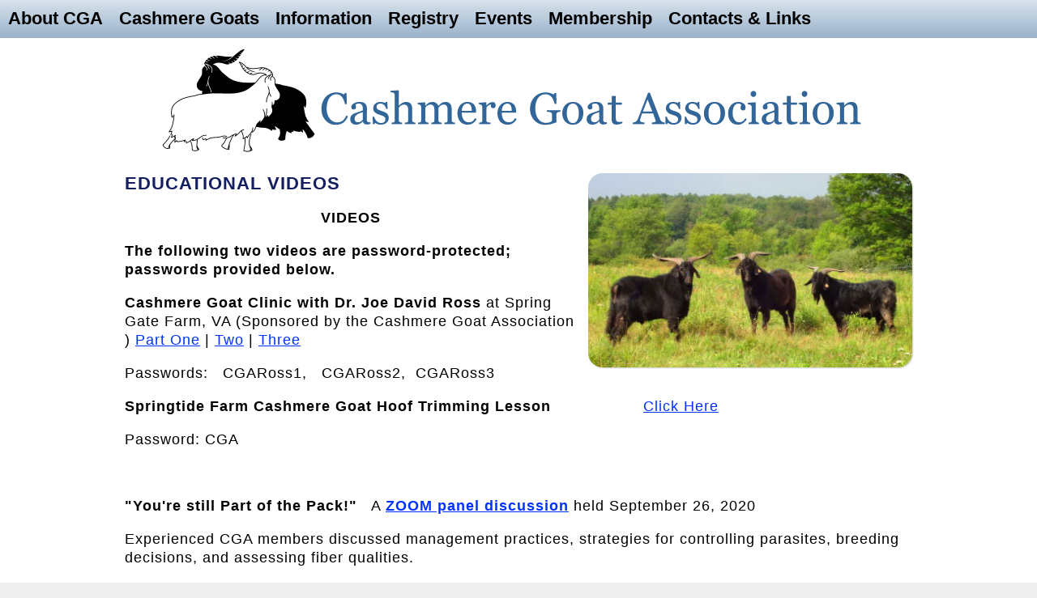

--- FILE ---
content_type: text/html; charset=UTF-8
request_url: https://cashmeregoatassociation.org/post.php?pid=8
body_size: 3626
content:

<html lang="en">

	<head>
		<meta charset="UTF-8">
		<title>Cashmere Goat Association ...Educational Videos</title>
        <meta name="viewport" content="width=device-width" />
		
		<link rel="stylesheet" href="clips/styles.css" type="text/css">
	        
	</head>

	<body text="black" leftmargin="0" marginheight="0" marginwidth="0" topmargin="0">
		<div align="center">
			<div id="top" style="position: fixed; background: url(clips/transparent.png); width: 100%; z-index: 100;">
<div align="center">
<table width="100%" border="0" cellspacing="0" cellpadding="0">
		<tr>
			<td>
				<div align="center"> 
					
<link rel="stylesheet" href="_nav/styles.css">
<script src="_nav/jquery-latest.min.js" type="text/javascript"></script>
<script src="_nav/script.js"></script>

<div id='cssmenu'>
<ul>				

<li><a class='has-sub' href="#"><span>About CGA</span></a>
<ul>
<li><a href="post.php?pid=2"><span>Mission & History</span></a></li>
<li><a href="member.php?m=Board"><span>Board of Directors</span></a></li>
<li><a href="post.php?pid=18"><span>By-Laws</span></a></li>
<li><a href="post.php?pid=20"><span>Meeting Minutes</span></a></li>
<li class='last'><a href="post.php?pid=15"><span>Promotional Materials</span></a></li>
</ul>
</li>		

<li><a class='has-sub' href="#"><span>Cashmere Goats</span></a>
<ul>
<li><a href="post.php?pid=3"><span>Cashmere Goat FAQ</span></a></li>
<li class='last'><a href="post.php?pid=7"><span>NACG Breed Standards</span></a></li>
</ul>
</li>

<li><a class='has-sub' href="#"><span>Information</span></a>
<ul>
<li><a href="post.php?pid=8"><span>Educational Videos</span></a></li>
<li><a href="post.php?pid=23"><span>Newsletters</span></a></li>
<li><a href="post.php?pid=17"><span>Festival Booths</span></a></li>
<li><a href="post.php?pid=25"><span>Genomic Research</span></a></li>
<li><a href="post.php?pid=24"><span>Fleece Evaluations</span></a></li>
<li class='last'><a href="post.php?pid=9"><span> 2019 Conference</span></a></li>
</ul>
</li>

<li><a class='has-sub' href="#"><span>Registry</span></a>
<ul>
<li><a href="post.php?pid=10"><span>Database & Registry</span></a></li>
<li class='last'><a href="post.php?pid=24"><span>Fleece Evaluations</span></a></li>
</ul>
</li>


<li><a class='has-sub' href="#"><span>Events</span></a>
<ul>
<li><a href="post.php?pid=11"><span>CGA Goat Show</span></a></li>
<li><a href="post.php?pid=12"><span>Fleece Competition</span></a></li>
<li><a href="post.php?pid=16"><span>Prior Shows</span></a></li>
<li class='last'><a href="post.php?pid=24"><span>Fleece Evaluations</span></a></li>
</ul>
</li>

<li><a class='has-sub' href="#"><span>Membership</span></a>
<ul>
<li><a href="post.php?pid=5"><span>About Membership</span></a></li>
<li><a href="post.php?pid=6"><span>Application</span></a></li>
<li><a href="member.php?m=Member"><span>Members</span></a></li>
<li class='last'><a href="post.php?pid=19"><span>Breeders' Directory</span></a></li>
</ul>
</li>

<li><a href="post.php?pid=4"><span>Contacts & Links</span></a></li>

</ul>
</div>				</div>
</td>
		</tr>
	</table>
</div>
</div>
	
<div align="center">
	<br>
	<br><br />
	<a title="Cashmere Goat Association" href="index.php"><img src="clips/logo.png" alt="Cashmere Goat Association" border="0" style="display:block;max-width: 100%;height: auto;"/></a>
</div>
			<table border="0" cellspacing="0" cellpadding="6">
				<tr>
					<td valign="top" width="1000">
						<div align="center">
							<table width="100%" border="0" cellspacing="2" cellpadding="12">
								<tr>
									<td valign="top">
										<div class="mainText" align="left">
											
<h1>Educational Videos<img class='frame' src='post/_photos/GoatsBlack.jpg' border='1' align='right' width='400' alt=''></h1><p style="text-align: center;"><strong>VIDEOS&nbsp;&nbsp;</strong></p><p><strong>The following two videos are password-protected; passwords provided below.&nbsp;</strong></p><p><strong>Cashmere Goat Clinic with Dr. Joe David Ross</strong> at Spring Gate Farm, VA (Sponsored by the Cashmere Goat Association )&nbsp;<a href="https://vimeo.com/256443921">Part One</a> | <a href="https://vimeo.com/258297134">Two</a> | <a href="https://vimeo.com/258301179">Three</a></p><p>Passwords:&nbsp; &nbsp;CGARoss1,&nbsp; &nbsp;CGARoss2,&nbsp; CGARoss3</p><p><strong>Springtide Farm Cashmere Goat Hoof Trimming Lesson&nbsp; &nbsp; &nbsp; &nbsp; &nbsp; &nbsp; &nbsp; &nbsp; &nbsp;&nbsp;</strong>&nbsp;<a href="https://vimeo.com/254875207">Click Here</a></p><p>Password: CGA</p><p><br></p><p><b><font size="4">"You&#039;re still Part of the Pack!"</font>&nbsp; </b>&nbsp;A <b><a href="https://us02web.zoom.us/rec/share/S2Q43RzZrBKlC3F5UPPuGlGfm_wPkSmaBXeacurM-sa6s9yjGqc0v1outX5jh-qA.L5cfrn6wBCLXUGZL" class="" classname="" target="" name="">ZOOM panel discussion</a> </b>held September 26, 2020</p><p>Experienced CGA members discussed management practices, strategies for controlling parasites, breeding decisions, and assessing fiber qualities.&nbsp;</p><p>&nbsp; &nbsp; &nbsp; &nbsp; &nbsp; &nbsp; &nbsp; &nbsp; &nbsp;Password for the panel discussion above:&nbsp;&nbsp;<span style="color: #26282A; font-family: garamond, " new="" york",="" times,="" serif;="" font-size:="" 16px;"="">u054C08&amp;</span></p><p>&nbsp; &nbsp; &nbsp; &nbsp; &nbsp; &nbsp; &nbsp; &nbsp; &nbsp;And here is a copy of the chat file recorded during the discussion:&nbsp; <a href="post/_docs/Chat.pdf" class="" classname="" target="" name="">CHAT</a>&nbsp;</p><p><br></p><p><b><font size="4">A discussion with Joe David Ross</font></b> - Goat rancher, veterinarian, and founder father of cashmere goats in the US.&nbsp; &nbsp; A recording of the Zoom meeting with Dr. Ross, held on February 26, 2021, can be found here:</p><p><span style="font-size: large; color: #1155CC; font-family: garamond, times, serif; text-decoration-line: underline;"><a href="https://www.youtube.com/watch?v=LQIhvB5Q8Fs" class="" classname="" target="" name="">CGA Presentation Chat with Dr. Joe David Ross DVM US Cashmere: Past, Present, and Everything Between</a></span></p><p><span style="font-size: large; color: #1155CC; font-family: garamond, times, serif; text-decoration-line: underline;"><br></span></p><p><font size="4"><b>Combing cashmere with Jane Hammond :</b></font></p><p><font size="4"><a href="https://www.youtube.com/watch?v=pv_Rwy2pJsI" class="" classname="" target="" name="">&nbsp;Combing Cashmere with Jane</a><a href="https://youtu.be/pv_Rwy2pJsI" rel="nofollow" target="_blank" data-saferedirecturl="https://www.google.com/url?q=https://youtu.be/pv_Rwy2pJsI&amp;source=gmail&amp;ust=1619702188200000&amp;usg=AFQjCNFwGc6L_96zaVijU56sdFLoV7aekg" style="color: #1155CC; font-family: garamond, times, serif;"></a></font></p><p><font size="4"><br></font></p><p><font size="4"><b>Bill Simms Fiber Testing Laboratory at Texas A &amp; M - explaining the process</b>&nbsp;</font></p><p><a href="https://youtu.be/nLUiuxwa3Fs" rel="nofollow" target="_blank" data-saferedirecturl="https://www.google.com/url?q=https://youtu.be/nLUiuxwa3Fs&amp;source=gmail&amp;ust=1619702188198000&amp;usg=AFQjCNFXcwt1eiXht6YLUUPLH82k7eDFrA" style="color: #1155CC; font-family: garamond, times, serif;"><font size="4">CGA Presentation :Cashmere Fiber Testing Live Webinar with Texas A&amp;M</font></a></p><p><br></p><p><span style="font-size: large;"><b>Microchipping your Goat with Dr. John Wade</b>&nbsp;</span></p><p><span style="font-size: 12px;"><a href="https://youtu.be/yiaMk44-h3M" class="" classname="" target="_blank" name="">https://youtu.be/yiaMk44-h3M</a></span></p><p><a href="post/_docs/Chat_microchips.pdf" class="" classname="" target="_blank" name="">CHAT file on microchips - with links</a></p><p><b style="font-size: large;"><br></b></p><p><b style="font-size: large;">Preparing to Process your Cashmere Fiber with Diedre Bushnell of Still River Mill</b><span style="font-size: large;">&nbsp;</span></p><p><a href="https://youtu.be/dTTGaq0S8xc" rel="nofollow" target="_blank" data-saferedirecturl="https://www.google.com/url?q=https://youtu.be/dTTGaq0S8xc&amp;source=gmail&amp;ust=1630020296697000&amp;usg=AFQjCNE6hl1VwoLX6lLXoYz7_bSW9DK9sg" style="color: #1155CC;" class="" classname="" name="">Preparing to Process Your Cashmere Fiber : Sponsored by the Cashmere Goat Association</a><br></p><div><br></div><div><b style="font-size: large;">Registering Cashmere Goats with Pam Haendle</b></div><div><b style="font-size: large;"><br></b></div><div><a href="https://youtu.be/UOCPgl4aha4" target="_blank" data-saferedirecturl="https://www.google.com/url?q=https://youtu.be/UOCPgl4aha4&amp;source=gmail&amp;ust=1641059895113000&amp;usg=AOvVaw2X0mRiKSpgg4zjmed3hrOI" style="color: #1155CC; font-family: Arial, Helvetica, sans-serif; font-size: small;">https://youtu.be/UOCPgl4aha4</a></div><div><br></div><div><b style="font-size: large;"><br></b></div><div><b style="font-size: large;">Genomic Research project with Langston University&nbsp;</b></div><div><b style="font-size: large;"><br></b></div><div><font size="3"><a href="https://youtu.be/6WaVA9XM2cI" rel="nofollow" target="_blank" data-saferedirecturl="https://www.google.com/url?q=https://youtu.be/6WaVA9XM2cI&amp;source=gmail&amp;ust=1644017232900000&amp;usg=AOvVaw04yK-2Runl-xeZGoUYITxX" style="color: #1155CC; font-family: garamond, " new="" york",="" times,="" serif;"="" class="" classname="" name="">National Cashmere Goat Genetic Study &amp; Free Fiber Testing Webinar</a><b style="">&nbsp;</b></font></div><div><font size="3"><b style=""><br></b></font></div><div><font size="3"><b style=""><br></b></font></div><div><b style="font-size: large;">Parasites in Goats with Dr. tatiana Stanton</b></div><div><a href="https://youtu.be/EAyAR4aYL14" rel="nofollow" target="_blank" data-saferedirecturl="https://www.google.com/url?q=https://youtu.be/EAyAR4aYL14&amp;source=gmail&amp;ust=1647014279549000&amp;usg=AOvVaw0R8lQWZ3Gd5MamltgE0WMO" style="color: #1155CC; font-family: garamond, " new="" york",="" times,="" serif;="" font-size:="" 16px;"="">CGA Goat Parasites 101</a></div><div><br></div><div><b style="font-size: large;"><br></b></div><div><b style="font-size: large;">Nutrient Requirements in Goats LINC&nbsp;</b></div><div><a href="https://youtu.be/JEBwBBBS88Q" rel="nofollow" target="_blank" data-saferedirecturl="https://www.google.com/url?q=https://youtu.be/JEBwBBBS88Q&amp;source=gmail&amp;ust=1649417147803000&amp;usg=AOvVaw1oooapMDoJqDr8dCfXKODB" style="color: #1155CC; font-family: garamond, " new="" york",="" times,="" serif;="" font-size:="" 16px;"="">CGA Presents Nutrient Requirements for Goats LINC with Dr Ryszard Puchala</a></div><div><b style="font-size: large;"><br></b></div><div><b style="font-size: large;">Understanding Forage Quality with Carl Majewsky</b></div><div><a href="https://youtu.be/OxWSZO8kI4I" rel="nofollow" target="_blank" data-saferedirecturl="https://www.google.com/url?q=https://youtu.be/OxWSZO8kI4I&amp;source=gmail&amp;ust=1660432984485000&amp;usg=AOvVaw2ATafr9HoYzSREE4ELcRnZ" style="color: #1155CC; font-family: garamond, " new="" york",="" times,="" serif;="" font-size:="" 16px;"="">CGA Presents : Understanding Forage Quality</a></div><div><b style="font-size: large;"><br></b></div><div><b style="font-size: large;">Ask Me Anything:&nbsp; Cashmere Goats - Animal startup and care</b></div><div><font size="4"></font></div><a href="https://youtu.be/5AawtNrbx2Q?si=WRtJGwVpcrVKRdrI" class="" classname="" target="_blank" name="">https://youtu.be/5AawtNrbx2Q?si=WRtJGwVpcrVKRdrI
</a><div><b style="font-size: large;"><br></b></div><div><b style="font-size: large;"><br></b></div><div><b style="font-size: large;"><br></b></div><p style="text-align: center;"><b>PRESENTATIONS from the SMALL RUMINANT MANAGEMENT and FIBER CONFERENCE</b></p><p style="text-align: center;"><font size="3"><a href="http://blogs.cornell.edu/goats/2019-conference-handouts/" rel="nofollow" target="_blank" data-saferedirecturl="https://www.google.com/url?q=http://blogs.cornell.edu/goats/2019-conference-handouts/&amp;source=gmail&amp;ust=1585490295823000&amp;usg=AFQjCNFD9ai-J5Kr4-DJQ27cUPt5melISw" style="color: #1155CC; font-family: garamond, " new="" york",="" times,="" serif;="" font-size:="" 16px;"="">http://blogs.cornell.edu/<wbr>goats/2019-conference-<wbr>handouts/</a>&nbsp;</font></p><p style="text-align: center;"><font size="3"><br></font></p><p style="text-align: left;"><font size="3"><a href="/post/_docs/Showmanship_compressed.pdf" class="" classname="" target="_blank" name="">Showmanship Guide</a></font></p><p style="text-align: left;"><font size="3"><br></font></p></p><center></center></div>
										
									</td>
								</tr>
							</table>
						</div>
					</td>
				</tr>
				<tr height="30">
					<td valign="middle" width="1000" height="30">
						<div align="center">
							<div class="footerText" align="center">
<p><a href="post.php?pid=1">Website Accessibility</a></p>

<p>Cashmere Goat Association | cashmeregoatassociation.org</p>
</div>
   
<div>
<a title="Home" href="index.php"><img src="clips/iconHome.png" alt="Home" height="30" width="30" align="right" border="0"></a>

<a title="Contact" href="post.php?pid=4"><img src="clips/iconContact.png" alt="Contact" height="30" width="30" align="right" border="0"></a>

<a title="Search" href="post.php?pid=21"><img src="clips/iconSearch.png" alt="Search" height="30" width="30" align="right" border="0"></a>

<a title="Link" href="guide.php"><img src="clips/iconLink.png" alt="Link" height="30" width="30" align="right" border="0"></a>

<a title="facebook" href="https://www.facebook.com/Cashmere-Goat-Association-1019502644825398" target="_blank"><img src="clips/social_F.png" alt="facebook" height="30" width="30" align="right" border="0"></a>
</div>

<script type="text/javascript">
var _userway_config = {
position: '5',
size: 'small',
language: 'en-US',
color: '#000000',
type: '1',
mobile: true,
account: 'SGGGowiRz0'
};
</script>
<script type="text/javascript" src="https://cdn.userway.org/widget.js"></script>						</div>
					</td>
				</tr>
			</table>
		</div>
	</body>

</html>

<link rel="stylesheet" href="imagelightbox/imagelightbox.css" type="text/css">	
<script type="text/javascript" src="imagelightbox/jquery-v3.min.js"></script>
<script type="text/javascript" src="imagelightbox/imagelightbox.min.js"></script>
<script type="text/javascript" src="imagelightbox/imagelightbox.js"></script>
<script type="text/javascript" src="imagelightbox/imagelightbox_options.js"></script>

--- FILE ---
content_type: text/css
request_url: https://cashmeregoatassociation.org/clips/styles.css
body_size: 966
content:

/*BODY {background: #ffffff url(spacer.gif) no-repeat}*/

BODY {
	background: #ffffff url(background.jpg) no-repeat center center fixed;
	width: 100%;
	height: 100%;
	background-size: cover;
	}

A:link {color:#0033FF; text-decoration:underline;}
A:visited {color:#0033FF; text-decoration:underline;}
A:hover {color:#000000; text-decoration:underline;}
A:active {color:#000000; text-decoration:underline;}

A.nav:link { color:#C42D26; text-decoration:none; font-size: 18px; font-family: Arial, Helvetica, sans-serif;}
A.nav:visited { color:#C42D26; text-decoration:none; font-size: 18px; font-family: Arial, Helvetica, sans-serif;}
A.nav:hover { color:#000000; text-decoration:underline; font-size: 20px; font-family: Arial, Helvetica, sans-serif;}
A.nav:active { color:#000000; text-decoration:none; font-size: 20px; font-family: Arial, Helvetica, sans-serif;}

.rounded-corners {
    border-radius: 20px;
}

.mainText {
	font-family: 'Century Gothic',Futura,'URW Gothic L', Arial, Helvetica, sans-serif;
	font-size: 18px;
	line-height: 23px;
	font-weight: normal;
	color: #000000;
	text-decoration: none;
	letter-spacing: 1px;
	}
	
	
h1 {
	font-family: 'Century Gothic',Futura,'URW Gothic L', Arial, Helvetica, sans-serif;
	font-size: 22px;
	line-height: 26px;
	font-weight: bold;
	color: #141F61;
	text-decoration: none;
	text-transform: uppercase;
	letter-spacing: 1px;
	font-variant: small-caps;
	}

.headerText2 {
	font-family: 'Century Gothic',Futura,'URW Gothic L', Arial, Helvetica, sans-serif;
	font-size: 26px;
	line-height: 26px;
	font-weight: bold;
	color: #720037;
	text-decoration: none;
	text-transform: uppercase;
	letter-spacing: 1px;
	}
	
.footerText {
	font-family: Arial, Helvetica, sans-serif;
	font-size: 19px;
	line-height: 19px;
	font-weight: normal;
	color: #3F3224;
	text-decoration: none;
	}
	
textarea {
	box-sizing: border-box;
	width: 100%;
}	

.frame
{
padding: 0px;
border: 0px solid #CCC;
box-shadow: 1px 1px 2px #ccc;
border-radius: 18px;
max-width: 100%;
height: auto;
}

.iframe
{
padding: 0px;
border: 1px solid #CCC;
box-shadow: 1px 1px 2px #ccc;
border-radius: 18px;
max-width: 100%;
height: 350px;
}

.smallframe
{
padding: 0px;
border: 1px solid #CCC;
box-shadow: 1px 1px 2px #ccc;
border-radius: 18px;
}

.resize
{
max-width: 100%;
height: auto;
}


.block
{
padding: 0px;
border: 1px solid #cccccc;
background: #FCB200;
padding: 5px;
box-shadow: 1px 1px 2px #ccc;
border-radius: 12px;
}

.floatBox {
  display: inline-block;
  position: relative;
  vertical-align: text-top;
  width: 160px;
  height: 140px;
  margin: 4px;
  border-radius: 20px;
  background: #e0e0e0;
  padding: 5px;
  opacity: 0.7;
}

.shadow {
     text-shadow: 1px 1px #dbdbdb;
}

a.bigbutton {
	margin: 0.25em;
	margin-bottom: 3px;
	margin-top: 3px;
	display: inline-block;
	background: #581B39;
	border: 0px solid #cdcdcd;
	text-align: center;
	text-decoration: none;
	color: #ffffff;
	padding: 5px;
	font: bold 14px/120%  "Lucida Grande", Arial, Helvetica, sans-serif;
	border-radius:6px;
	box-shadow:
		3px 3px 12px #cdcdcd,
		0px 0px 3px #cdcdcd,
		inset 0px 5px 12px #7A003B,
		inset 0px 15px 2px #6D0035,
		inset 0px 25px 25px #7A003B;
	}

.container2Column {
  clear: both;
  padding: 10px;
  margin: 0px;
  overflow:hidden;
 }
 
.profile2_1 {
  background-color: #;
}
.profile2_2 {
  background-color: #;
}

@media only screen and (min-width: 480px) {
.span2 {
  width: 48.4%;
}
.col2 {
  display: block;
  float: left;
  margin: 1% 0 1% 1.6%;
}
.col2:first-child {
  margin-left: 0;
}
}


.container3Column {
  clear: both;
  padding: 0px;
  margin: 0px;
  overflow:hidden;
 }
.profile3_1 {
  background-color: #;
 }
.profile3_2 {
  background-color: #;
}
.profile3_3 {
  background-color: #;
}

@media only screen and (min-width: 480px) {
 .span3 {
  width: 32.2%;
}
.col3 {
  display: block;
  float: left;
  margin: 1% 0 1% 1.6%;
}
.col3:first-child {
 margin-left: 0;
}
}
	
input[type=text] {
  width: ;
  padding: 6px 6px;
  margin: 8px 0;
  font-size: 18px;
  box-sizing: border-box;
}
input[type=submit] {
  width: ;
  padding: 6px 6px;
  margin: 8px 0;
  font-size: 18px;
  box-sizing: border-box;
}
select {
   font-size: 18px;
}

--- FILE ---
content_type: text/css
request_url: https://cashmeregoatassociation.org/_nav/styles.css
body_size: 676
content:
/* Base Styles */
#cssmenu,
#cssmenu ul,
#cssmenu li,
#cssmenu a {
  margin: 0;
  padding: 0;
  border: 0;
  list-style: none;
  font-weight: normal;
  text-decoration: none;
  line-height: 1;
  font-family: 'Open Sans', sans-serif;
  font-size: 18px;
  position: relative;
}
#cssmenu a {
  line-height: 1.5;
}
#cssmenu {
  width: 100%;
  background: #;
}
#cssmenu > ul {
  border: 0px solid #000000;
  box-shadow: inset 0px 0px 0 rgba(255, 255, 255, 0.2);
  background: #D8E2EB;
  background: linear-gradient(#D8E2EB 0%, #99B2CC 100%);
  border-radius: 0px;
}
#cssmenu > ul:after {
  clear: both;
  content: '';
  display: table;
}
@media all and (max-width: 1000px) {
  #cssmenu > ul {
    max-height: 32px;
    overflow: hidden;
    transition: max-height 0.5s;
  }
  #cssmenu.expand ul {
    max-height: 900px;
  }
}
#cssmenu > ul > li {
  border-right: 0px solid #000000;
  box-shadow: 0px 0 0 rgba(255, 255, 255, 0.2);
  float: left;
}
#cssmenu > ul > li.mobile {
  display: none;
}
#cssmenu > ul > li.active {
  background: #B49B76;
  background: linear-gradient(#B49B76 0%, #B49B76 100%);
}
@media all and (max-width: 1000px) {
  #cssmenu > ul > li {
    border-right: 0 none;
    box-shadow: 0 0 0 transparent;
    display: block;
    float: none;
  }
  #cssmenu > ul > li.mobile {
    display: block;
  }
  #cssmenu > ul > li.mobile i {
    float: right;
    font-style: normal;
  }
}
#cssmenu > ul > li:last-child {
  border-right: 0 none;
  -moz-box-shadow: 0 0 0 transparent;
  -webkit-box-shadow: 0 0 0 transparent;
  box-shadow: 0 0 0 transparent;
  border-radius: 0 4px 4px 0;
}
#cssmenu > ul > li:last-child ul {
  left: auto;
  right: 0;
}
#cssmenu > ul > li.mobile {
  border-right: 0 none;
  box-shadow: 0 0 0 transparent;
}
#cssmenu > ul > li > a {
  margin: 0 0 2px 0;
  font-size: 22px;
  display: block;
  color: #000000;
  text-shadow: 0 1px 1px #;
}
#cssmenu > ul > li > a > span {
  display: block;
  padding: 6px 10px;
  font-weight: bold;
}
#cssmenu > ul > li > a:hover {
  text-decoration: none;
}
#cssmenu > ul > li.active {
  border-bottom: none;
}
#cssmenu > ul > li.active > a {
  color: #ffffff;
  text-shadow: 0 1px 1px #000000;
}
/* Sub menu */
#cssmenu ul ul {
  background: #f9f9f9;
  border: 1px solid #cccccc;
  border-radius: 0px;
  box-shadow: 1px 1px 3px rgba(0, 0, 0, 0.25);
  padding: 5px 12px;
  display: none;
  position: absolute;
  top: 33px;
  left: 0;
  width: 200px;
  z-index: 1;
}
@media all and (max-width: 1000px) {
  #cssmenu ul ul {
    position: relative;
    top: 0;
    width: 100%;
  }
}
#cssmenu ul ul li {
  padding: 3px 0;
}
#cssmenu ul ul a {
  color: #999999;
  display: block;
  font-size: 18px;
  font-weight: bold;
}
#cssmenu ul ul a:hover {
  color: #00326D;
}


--- FILE ---
content_type: application/javascript
request_url: https://cashmeregoatassociation.org/imagelightbox/imagelightbox_options.js
body_size: 1244
content:

	$( function()
	{
		var
			// ACTIVITY INDICATOR

			activityIndicatorOn = function()
			{
				$( '<div id="imagelightbox-loading"><div></div></div>' ).appendTo( 'body' );
			},
			activityIndicatorOff = function()
			{
				$( '#imagelightbox-loading' ).remove();
			},


			// OVERLAY

			overlayOn = function()
			{
				$( '<div id="imagelightbox-overlay"></div>' ).appendTo( 'body' );
			},
			overlayOff = function()
			{
				$( '#imagelightbox-overlay' ).remove();
			},


			// CLOSE BUTTON

			closeButtonOn = function( instance )
			{
				$( '<button type="button" id="imagelightbox-close" title="Close"></button>' ).appendTo( 'body' ).on( 'click touchend', function(){ $( this ).remove(); instance.quitImageLightbox(); return false; });
			},
			closeButtonOff = function()
			{
				$( '#imagelightbox-close' ).remove();
			},


			// CAPTION

			captionOn = function()
			{
				var description = $( 'a[href="' + $( '#imagelightbox' ).attr( 'src' ) + '"] img' ).attr( 'alt' );
				if( description.length > 0 )
					$( '<div id="imagelightbox-caption">' + description + '</div>' ).appendTo( 'body' );
			},
			captionOff = function()
			{
				$( '#imagelightbox-caption' ).remove();
			},


			// NAVIGATION

			navigationOn = function( instance, selector )
			{
				var images = $( selector );
				if( images.length )
				{
					var nav = $( '<div id="imagelightbox-nav"></div>' );
					for( var i = 0; i < images.length; i++ )
						nav.append( '<button type="button"></button>' );

					nav.appendTo( 'body' );
					nav.on( 'click touchend', function(){ return false; });

					var navItems = nav.find( 'button' );
					navItems.on( 'click touchend', function()
					{
						var $this = $( this );
						if( images.eq( $this.index() ).attr( 'href' ) != $( '#imagelightbox' ).attr( 'src' ) )
							instance.switchImageLightbox( $this.index() );

						navItems.removeClass( 'active' );
						navItems.eq( $this.index() ).addClass( 'active' );

						return false;
					})
					.on( 'touchend', function(){ return false; });
				}
			},
			navigationUpdate = function( selector )
			{
				var items = $( '#imagelightbox-nav button' );
				items.removeClass( 'active' );
				items.eq( $( selector ).filter( '[href="' + $( '#imagelightbox' ).attr( 'src' ) + '"]' ).index( selector ) ).addClass( 'active' );
			},
			navigationOff = function()
			{
				$( '#imagelightbox-nav' ).remove();
			},


			// ARROWS

			arrowsOn = function( instance, selector )
			{
				var $arrows = $( '<button type="button" class="imagelightbox-arrow imagelightbox-arrow-left"></button><button type="button" class="imagelightbox-arrow imagelightbox-arrow-right"></button>' );

				$arrows.appendTo( 'body' );

				$arrows.on( 'click touchend', function( e )
				{
					e.preventDefault();

					var $this	= $( this ),
						$target	= $( selector + '[href="' + $( '#imagelightbox' ).attr( 'src' ) + '"]' ),
						index	= $target.index( selector );

					if( $this.hasClass( 'imagelightbox-arrow-left' ) )
					{
						index = index - 1;
						if( !$( selector ).eq( index ).length )
							index = $( selector ).length;
					}
					else
					{
						index = index + 1;
						if( !$( selector ).eq( index ).length )
							index = 0;
					}

					instance.switchImageLightbox( index );
					return false;
				});
			},
			arrowsOff = function()
			{
				$( '.imagelightbox-arrow' ).remove();
			};


		//	WITH ACTIVITY INDICATION

		$( 'a[data-imagelightbox="a"]' ).imageLightbox(
		{
			onLoadStart:	function() { activityIndicatorOn(); },
			onLoadEnd:		function() { activityIndicatorOff(); },
			onEnd:	 		function() { activityIndicatorOff(); }
		});


		//	WITH OVERLAY & ACTIVITY INDICATION

		$( 'a[data-imagelightbox="b"]' ).imageLightbox(
		{
			onStart: 	 function() { overlayOn(); },
			onEnd:	 	 function() { overlayOff(); activityIndicatorOff(); },
			onLoadStart: function() { activityIndicatorOn(); },
			onLoadEnd:	 function() { activityIndicatorOff(); }
		});


		//	WITH "CLOSE" BUTTON & ACTIVITY INDICATION

		var instanceC = $( 'a[data-imagelightbox="c"]' ).imageLightbox(
			{
				quitOnDocClick:	false,
				onStart:		function() { closeButtonOn( instanceC ); },
				onEnd:			function() { closeButtonOff(); activityIndicatorOff(); },
				onLoadStart: 	function() { activityIndicatorOn(); },
				onLoadEnd:	 	function() { activityIndicatorOff(); }
			});


		//	WITH CAPTION & ACTIVITY INDICATION

		$( 'a[data-imagelightbox="d"]' ).imageLightbox(
		{
			onLoadStart: function() { captionOff(); activityIndicatorOn(); },
			onLoadEnd:	 function() { captionOn(); activityIndicatorOff(); },
			onEnd:		 function() { captionOff(); activityIndicatorOff(); }
		});


		//	WITH ARROWS & ACTIVITY INDICATION

		var selectorG = 'a[data-imagelightbox="g"]';
		var instanceG = $( selectorG ).imageLightbox(
			{
				onStart:		function(){ arrowsOn( instanceG, selectorG ); },
				onEnd:			function(){ arrowsOff(); activityIndicatorOff(); },
				onLoadStart: 	function(){ activityIndicatorOn(); },
				onLoadEnd:	 	function(){ $( '.imagelightbox-arrow' ).css( 'display', 'block' ); activityIndicatorOff(); }
			});


		//	WITH NAVIGATION & ACTIVITY INDICATION

		var selectorE = 'a[data-imagelightbox="e"]';
		var instanceE = $( selectorE ).imageLightbox(
			{
				onStart:	 function() { navigationOn( instanceE, selectorE ); },
				onEnd:		 function() { navigationOff(); activityIndicatorOff(); },
				onLoadStart: function() { activityIndicatorOn(); },
				onLoadEnd:	 function() { navigationUpdate( selectorE ); activityIndicatorOff(); }
			});


		//	ALL COMBINED

		var selectorF = 'a[data-imagelightbox="f"]';
		var instanceF = $( selectorF ).imageLightbox(
			{
				onStart:		function() { overlayOn(); closeButtonOn( instanceF ); arrowsOn( instanceF, selectorF ); },
				onEnd:			function() { overlayOff(); captionOff(); closeButtonOff(); arrowsOff(); activityIndicatorOff(); },
				onLoadStart: 	function() { captionOff(); activityIndicatorOn(); },
				onLoadEnd:	 	function() { captionOn(); activityIndicatorOff(); $( '.imagelightbox-arrow' ).css( 'display', 'block' ); }
			});


		//	DYNAMICALLY ADDED ITEMS

		var instanceH = $( 'a[data-imagelightbox="h"]' ).imageLightbox(
			{
				quitOnDocClick:	false,
				onStart:		function() { closeButtonOn( instanceH ); },
				onEnd:			function() { closeButtonOff(); activityIndicatorOff(); },
				onLoadStart: 	function() { activityIndicatorOn(); },
				onLoadEnd:	 	function() { activityIndicatorOff(); }
			});

		$( '.js--add-dynamic ' ).on( 'click', function( e )
		{
			e.preventDefault();
			var items = $( '.js--dynamic-items' );
			instanceH.addToImageLightbox( items.find( 'a' ) );
			$( '.js--dynamic-place' ).append( items.find( 'li' ).detach() );
			$( this ).remove();
			items.remove();
		});

	});
